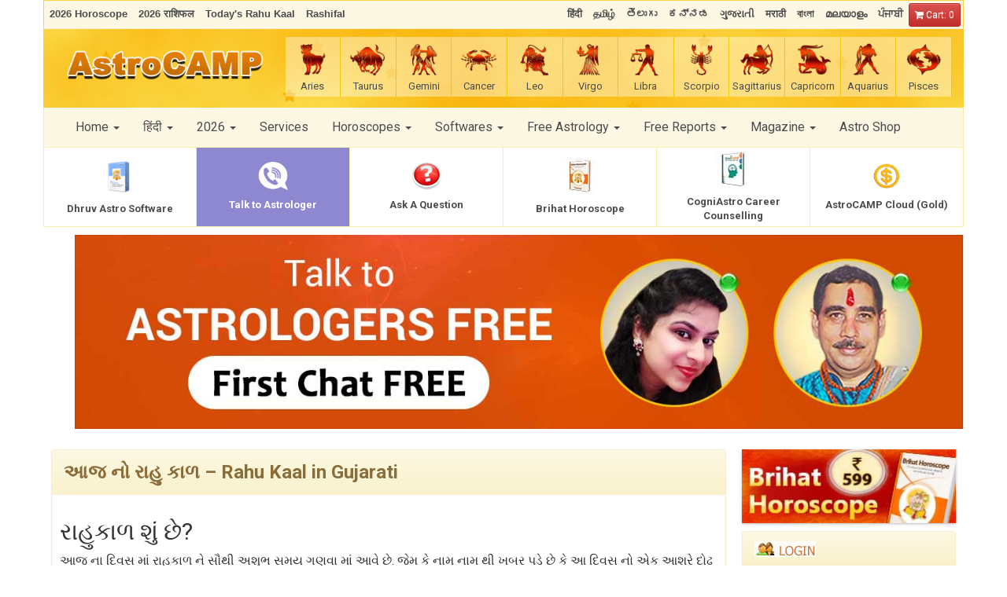

--- FILE ---
content_type: text/html
request_url: https://astrocamp.com/gujarati/rahukaal.asp
body_size: 16399
content:
<!DOCTYPE html>
<html>

<head>
    <meta charset="utf-8">
    <meta http-equiv="X-UA-Compatible" content="IE=edge">
    <meta name="viewport" content="width=device-width, initial-scale=1">
    <title>
    આજ નો રાહુ કાળ (ગુરૂવાર, જાન્યુઆરી 22, 2026  માટે - Today’s Rahukaal for Delhi)</title>
    <meta name="description" content="મેળવો આજ નો રાહુકાળ વૈદિક જ્યોતિષ ની ગણતરીઓ પર આધારિત. શુભ અને અશુભ મુહૂર્ત ચોઘડિયા." />
    <meta name="kewwords" content="rahu kalam, chogadia, rahu kalam today, rahukalam timings today, gujarati chogadia" />
     <link rel='stylesheet' type='text/css' href='/css/style.css' />
    <meta name="theme-color" content="#FFC107" />
<link rel="canonical" href="https://www.astrocamp.com/gujarati/rahukaal.asp" />
<link rel="dns-prefetch" href="https://stackpath.bootstrapcdn.com">
<link rel="dns-prefetch" href="https://ajax.googleapis.com">
<link rel="dns-prefetch" href="https://fonts.googleapis.com">
<link rel="preload" as="font" href="/dist/fonts/glyphicons-halflings-regular.woff2" type="font/woff2" crossorigin="anonymous">
<link href="https://fonts.googleapis.com/css?family=Roboto:400,700&display=swap" rel="stylesheet">
<link rel="stylesheet" type="text/css" href="/dist/css/all.css" />
<link rel="stylesheet" href="https://stackpath.bootstrapcdn.com/font-awesome/4.7.0/css/font-awesome.min.css" integrity="sha384-wvfXpqpZZVQGK6TAh5PVlGOfQNHSoD2xbE+QkPxCAFlNEevoEH3Sl0sibVcOQVnN" crossorigin="anonymous">
<script type="text/javascript" src="https://ajax.googleapis.com/ajax/libs/jquery/1.11.3/jquery.min.js"></script>
<script type="text/javascript" src="/dist/js/bootstrap.min.js" async=""></script>
<script type="text/javascript" src="/dist/js/ac-global.js" async=""></script>
<script type="text/javascript" src="/script/appdownload-popup.js" async=""></script>
<script type="text/javascript" src="/dist/js/lazysizes.min.js" async=""></script>

<!--For FCM Subscribe-->
<script defer src="https://www.gstatic.com/firebasejs/4.9.1/firebase.js"></script>
<script>        var getAppLang = "AC";</script>
<script defer type="text/javascript" src="/dist/js/subscribe.min.js"></script>
<!--End-->

<!-- Global site tag (gtag.js) - Google AdWords: 970040261 -->
<script async src="https://www.googletagmanager.com/gtag/js?id=AW-970040261"></script>
<script>
    window.dataLayer = window.dataLayer || [];
    function gtag() { dataLayer.push(arguments); }
    gtag('js', new Date());

    gtag('config', 'AW-970040261');
</script>
</head>
<body>
    <div class="container">
    <!--include virtual="/include_db.asp"-->


<!--app download script-->
<script type="text/javascript">
    window.onload = function () {       
        if ('' == 'true') {
            showHidediv(document.getElementById('ddlCountry'));
        }
    }
</script>
 <!---end--->

    <script type="text/javascript">
    <!--

        function roll(img_name, img_src) {
            document[img_name].src = img_src;
        }

        function newLocation() {
            window.location = "//translate.google.com/translate?client=tmpg&hl=hi&u=" + location.href + "&langpair=en|hi";
        }

//-->
  </script>

    <script language="JavaScript">
    <!--
        function resizeIframeWidth(frame) {
            E = getElementById(frame);
            // Set width of iframe according to its content
            if (e.Document && e.Document.body.scrollWidth) //ie5+ syntax
                e.width = e.contentWindow.document.body.scrollWidth;
            else if (e.contentDocument && e.contentDocument.body.scrollWidth) //ns6+ & opera syntax
                e.width = e.contentDocument.body.scrollWidth + 35;
            else (e.contentDocument && e.contentDocument.body.offsetWidth) //standards compliant syntax – ie8
            e.width = e.contentDocument.body.offsetWidth + 35;
        }
        //-->
        $(document).ready(function () {
            $("[data-toggle=popover]").popover({
                html: true,
                content: function () {
                    return $('#popover-content').html();
                }
            });
        });

    </script>
	  
    <!--#xinclude virtual="/include/appdownloadticker.asp"-->
    <div class="row dis-n"> 
<div class="talktoastro"> 
    <a href="/talk-to-astrologer.asp" class="btn btn-white br-radius card-shadow">
    <span class="glyphicon glyphicon-earphone"></span>Talk to Astrologer<img src="/images/ic_online.gif" width="12" height="12"></a> 
</div> 
</div>      
    <div class="row desktop border-b"><div class="topbar-custom1">      
    <ul class="topnav navbar-nav">
      
      <li><a href="/horoscope-2026-predictions.html" class="topmenu" ><b>2026 Horoscope </b></a></li>
      <li><a href="/2026-rashifal.html" class="topmenu" ><b>2026 राशिफल </b></a></li>
      <li><a href="/rahukaal.asp" class="topmenu" ><b>Today's Rahu Kaal</b></a></li>
      <li><a href="/hindi/rashifal" class="topmenu" ><b>Rashifal</b></a></li>
          </ul>  
          
     <ul class="topnav navbar-nav hv-nav pull-right">
     <li><a href="/hindi" class="topmenu" title="Hindi"><b>हिंदी</b></a></li>
      <li><a href="/tamil" class="topmenu" title="Tamil"><b>தமிழ்</b></a></li>
      <li><a href="/telugu" class="topmenu" title="Telugu"><b>తెలుగు</b></a></li>
      <li><a href="/kannada" class="topmenu" title="Kannada"><b>ಕನ್ನಡ</b></a></li>
      <li><a href="/gujarati" class="topmenu" title="Gujarati"><b>ગુજરાતી</b></a></li>
      <li><a href="/marathi" class="topmenu" title="Marathi" ><b>मराठी</b></a></li>
      <li><a href="/bengali" class="topmenu" title="Bengali"><b>বাংলা</b></a></li>
      <li><a href="/malayalam" class="topmenu" title="Malayalam"><b>മലയാളം</b></a></li>
      <li><a href="/punjabi" class="topmenu" title="Malayalam"><b>ਪੰਜਾਬੀ</b></a></li>
      <li> 

      


    <a href="cart.asp" class="btn btn-danger btn-sm btn-hv">
        <i class="fa fa-shopping-cart" aria-hidden="true"></i>
Cart: 0
    </a>


</li>
</ul> 
         
</div>



</div>
       
    <div class="row"><div class="header-panel desktop">
 <div class="col-xs-3">
    <a href="//www.astrocamp.com" class="navbar-brand"><img src="/images/logo.png" data-src="/images/logo.png" class="lazyload" alt="AstroCAMP.com" width="250"></a>
 </div>
 <div class="col-xs-9">
  <div class="show-grid navsign">
    <div class="col-xs-1 text-center"><a href="/aries-2026-horoscope.html"><img src="/images/signs/aries.png" data-src="/images/signs/aries.png" class="lazyload" width="50" /><div>Aries</div></a></div>
    <div class="col-xs-1 text-center"><a href="/taurus-2026-horoscope.html"><img src="/images/signs/taurus.png" data-src="/images/signs/taurus.png" class="lazyload" width="50" /><div>Taurus</div></a></div>
    <div class="col-xs-1 text-center"><a href="/gemini-2026-horoscope.html"><img src="/images/signs/gemini.png" data-src="/images/signs/gemini.png" class="lazyload" width="50" /><div>Gemini</div></a></div>
    <div class="col-xs-1 text-center"><a href="/cancer-2026-horoscope.html"><img src="/images/signs/cancer.png" data-src="/images/signs/cancer.png" class="lazyload" width="50" /><div>Cancer</div></a></div>
    <div class="col-xs-1 text-center"><a href="/leo-2026-horoscope.html"><img src="/images/signs/leo.png" data-src="/images/signs/leo.png" class="lazyload" width="50" /><div>Leo</div></a></div>
    <div class="col-xs-1 text-center"><a href="/virgo-2026-horoscope.html"><img src="/images/signs/aries.png" data-src="/images/signs/virgo.png" class="lazyload" width="50" /><div>Virgo</div></a></div>
    <div class="col-xs-1 text-center"><a href="/libra-2026-horoscope.html"><img src="/images/signs/virgo.png" data-src="/images/signs/libra.png" class="lazyload" width="50" /><div>Libra</div></a></div>
    <div class="col-xs-1 text-center"><a href="/scorpio-2026-horoscope.html"><img src="/images/signs/scorpio.png" data-src="/images/signs/scorpio.png" class="lazyload" width="50" /><div>Scorpio</div></a></div>
    <div class="col-xs-1 text-center"><a href="/sagittarius-2026-horoscope.html"><img src="/images/signs/sagittarius.png" data-src="/images/signs/sagittarius.png" class="lazyload" width="50" /><div>Sagittarius</div></a></div>
    <div class="col-xs-1 text-center"><a href="/capricorn-2026-horoscope.html"><img src="/images/signs/capricorn.png" data-src="/images/signs/capricorn.png" class="lazyload" width="50" /><div>Capricorn</div></a></div>
    <div class="col-xs-1 text-center"><a href="/aquarius-2026-horoscope.html"><img src="/images/signs/aquarius.png" data-src="/images/signs/aquarius.png" class="lazyload" width="50" /><div>Aquarius</div></a></div>
    <div class="col-xs-1 text-center"><a href="/pisces-2026-horoscope.html"><img src="/images/signs/pisces.png" data-src="/images/signs/pisces.png" class="lazyload" width="50" /><div>Pisces</div></a></div>
   </div>
 </div>
</div>

<nav class="navbar navbar-custom">
  <div class="container-fluid">
    <!-- Brand and toggle get grouped for better mobile display -->
    <div class="navbar-header">
      <button type="button" class="navbar-toggle collapsed" data-toggle="collapse" data-target="#bs-example-navbar-collapse-1" aria-expanded="false">
        <span class="sr-only">Toggle navigation</span>
        <span class="icon-bar"></span>
        <span class="icon-bar"></span>
        <span class="icon-bar"></span>
      </button>
      
    </div>

    <!-- Collect the nav links, forms, and other content for toggling -->
    <div class="collapse navbar-collapse nav-colp" id="bs-example-navbar-collapse-1">
      <ul class="nav navbar-nav">
       <li class="dropdown">
          <a href="#" class="dropdown-toggle" data-toggle="dropdown" role="button" aria-haspopup="true" aria-expanded="false">Home <span class="caret"></span></a>
          <ul class="dropdown-menu">
            <li><a href="/horoscope-2026-predictions.html">2026 Horoscope</a></li>      
            <li role="separator" class="divider"></li>
            <li><a href="/2026-rashifal.html">2026 राशिफल </a></li>
            <li role="separator" class="divider"></li>  
            <li><a href="//www.astrocamp.com/kundli/">Kundli</a></li>
            <li role="separator" class="divider"></li>
            <li><a href="//www.astrocamp.com/HoroscopeCompatibility.asp">Horoscope Compatibility</a></li>
            <li role="separator" class="divider"></li>
            <li><a href="//www.astrocamp.com/hindi/rashifal/">Rashifal</a></li>
            <li role="separator" class="divider"></li>
            <li><a href="//www.astrocamp.com/rahukaal.asp">Today's Rahu Kaal </a></li>
           
                        
          </ul>
        </li>
       <li class="dropdown"><a href="#" class="dropdown-toggle" data-toggle="dropdown" role="button" aria-haspopup="true" aria-expanded="false">हिंदी <span class="caret"></span></a>
        <ul class="dropdown-menu">
         <li><a href="/hindi/rashifal">राशिफल</a></li>        
         <li role="separator" class="divider"></li>
         <li><a href="/hindi/naam-se-gun-milan.asp">नाम से गुण मिलान</a></li>
         <li role="separator" class="divider"></li>
         <li><a href="/hindi/naam-se-kundli-milan.asp">नाम से कुंडली मिलान</a></li>
         <li role="separator" class="divider"></li>
         <li><a href="/hindi/chandrodaya-aaj.asp">आज चांद कब निकलेगा</a></li>
         <li role="separator" class="divider"></li>
         <li><a href="/2025-rashifal.html">2025 राशिफल </a></li>
        </ul>
       </li>

        <li class="dropdown"><a href="#" class="dropdown-toggle" data-toggle="dropdown" role="button" aria-haspopup="true" aria-expanded="false">2026 <span class="caret"></span></a>
          <ul class="dropdown-menu">
             <li><a href="/2026.html">2026 Astrology </a></li>
             <li role="separator" class="divider"></li>
             <li><a href="/horoscope-2026-predictions.html">2026 Horoscope</a></li>      
             <li role="separator" class="divider"></li>
             <li><a href="/2026-rashifal.html">2026 राशिफल </a></li>
             <li role="separator" class="divider"></li> 
             <li><a href="https://www.astrocamp.com/2026-rashi-bhavishya-marathi.html">2026 राशि भविष्य</a></li>
             <li role="separator" class="divider"></li>
             <li><a href="https://www.astrocamp.com/2026-rashifad-gujarati.html">2026 રાશિફળ</a></li>
             <li role="separator" class="divider"></li>
             <li><a href="https://www.astrocamp.com/2026-rashifol-bengali.html">2026 রাশিফল</a></li>
             <li role="separator" class="divider"></li>
             <li><a href="https://www.astrocamp.com/2026-rasi-palan-tamil.html">2026 ராசி பலன்</a></li>
             <li role="separator" class="divider"></li>
             <li><a href="https://www.astrocamp.com/2026-rasi-phalalu-telugu.html">2026 రాశిఫలాలు</a></li> 
            
          </ul>
        </li>
        <li><a href="https://www.astrocamp.com/allservices.asp" title="AstroCAMP.com Horoscope and Astrology Services">Services</a></li>

        <li class="dropdown">
          <a href="#" class="dropdown-toggle" data-toggle="dropdown" role="button" aria-haspopup="true" aria-expanded="false">Horoscopes <span class="caret"></span></a>
          <ul class="dropdown-menu">
            <li><a href="/horoscope/daily-horoscope.asp">Daily Horoscopes</a></li>
            <li role="separator" class="divider"></li>
            <li><a href="/horoscope/weekly-horoscope.asp">Weekly Horoscopes</a></li>
            <li role="separator" class="divider"></li>
            <li><a href="/horoscope/weeklylove.asp">Weekly Love Horoscopes</a></li>
            <li role="separator" class="divider"></li>
            <li><a href="/horoscope/monthly-horoscope.asp">Monthly Horoscopes</a></li>
            <li role="separator" class="divider"></li>
            <li><a href="/horoscope-2026-predictions.html">Yearly Horoscopes</a></li>
                        
          </ul>
        </li>

       <li class="dropdown"><a href="#" class="dropdown-toggle" data-toggle="dropdown" role="button" aria-haspopup="true" aria-expanded="false">Softwares <span class="caret"></span></a>
       <ul class="dropdown-menu">
            <li><a href="/astrology-software.asp" title="Other Software">All Software</a></li>
            <li role="separator" class="divider"></li>
            <li><a href="/mobilekundli.asp" title="Mobile Kundli Software">Mobile Kundli </a></li>
            <li role="separator" class="divider"></li>
            <li><a href="/varahamihira.asp" title="Varahamihira Software">Varahamihira&nbsp;</a></li>
            <li role="separator" class="divider"></li>
            <li><a href="/online-kundali-software-astrology-software.asp" title="Free Online Astrology Software / Web-based Software">MyKundali.com Internet / Web Software</a></li>
            <li role="separator" class="divider"></li>
            <li><a href="/kundali-astrology-software-nokia-phones.asp" title="Free Astrology Software for Nokia Phones">My Kundali For Nokia / Symbian Phones</a></li>
            <li role="separator" class="divider"></li>
            <li><a href="/astrology-magazine-nokia-phones.asp" title="Free Astrology Magazine for Nokia Phones">Astrology Magazine On Nokia Symbian</a></li>
            <li role="separator" class="divider"></li>
            <li><a href="/astrology-software-chrome-extension.asp" title="Free Astrology Software Extension for Chrome Browser">My Kundali Chrome Extension</a></li>
            <li role="separator" class="divider"></li>
            <li><a href="/gprs-wap-astrology-software-mobile-phones.asp" title="Free Astrology Software for GPRS/ WAP Mobile Phones">ASTROWAP - WAP / GPRS Astrology Software</a></li>
            <li role="separator" class="divider"></li>
            <li><a href="/online-gps-horary-astrology-software.asp" title="FREE Online GPS enabled Horary Astrology Software">GPSHorary.Com Online Horary Astrology Software</a></li>
            <li role="separator" class="divider"></li>
            <li><a href="/kundli-software-android-astrology.asp" title="AstroCAMP Kundli for Android">AstroCAMP Kundli for Android</a></li>
            <li role="separator" class="divider"></li>
            <li><a href="/othersoftware.asp" title="Other Software">Other Software</a></li>
          </ul>
        </li>

       <li class="dropdown"><a href="#" class="dropdown-toggle" data-toggle="dropdown" role="button" aria-haspopup="true" aria-expanded="false">Free Astrology <span class="caret"></span></a>
       <ul class="dropdown-menu">
            <li><a href="/astrology/" title="Astrology">Astrology Tools</a></li>
            <li role="separator" class="divider"></li>
            <li><a href="/hora.asp" title="Get Free Hora Calculator">Daily Hora Calculator</a></li>
            <li role="separator" class="divider"></li>
            <li><a href="/rahuKaal.asp" title="Get Free Rahukalam Calculator">Rahukalam</a></li>
            <li role="separator" class="divider"></li>
            <li><a href="/choghadiya.asp" title="Get Free Choghadiya Calculator">Choghadiya</a></li>
            <li role="separator" class="divider"></li>
            <li><a href="/sunrise.asp" title="Get Free Sunrise & Sunset Calculator">Sunrise & Sunset</a></li>
            <li role="separator" class="divider"></li>
            <li><a href="/moonrise-today.asp" title="Moonrise Today">Moonrise Today</a></li>
            <li role="separator" class="divider"></li>
            <li><a href="/todaypanchang.asp" title="Get Free Today Panchang">Today Panchang</a></li>
            <li role="separator" class="divider"></li>
            <li><a href="/ZodiacSigns.asp" title="Get Free Zodiac Signs Horoscopes">Zodiac Signs</a></li>
            <li role="separator" class="divider"></li>
            <li><a href="/ramshalaka.asp" title="Get ramshalaka here.">Ramshalaka</a></li>
            <li role="separator" class="divider"></li>
            <li><a href="/mercury-retrograde.html">Mercury Retrograde</a></li>
            <li role="separator" class="divider"></li>
            <li><a href="/panchang">Panchang</a></li>
          </ul>
        </li>

        <li class="dropdown"><a href="#" class="dropdown-toggle" data-toggle="dropdown" role="button" aria-haspopup="true" aria-expanded="false">Free Reports <span class="caret"></span></a>
        <ul class="dropdown-menu">
            <li><a href="/numerology-calculator.asp" title="Numerology Calculator">Numerology Calculator</a></li>
            <li role="separator" class="divider"></li>
            <li><a href="/lalkitab.html" title="Get Lal Kitab">Lal Kitab</a></li> 
          </ul>
        </li>
        <li class="dropdown"><a href="#" class="dropdown-toggle" data-toggle="dropdown" role="button" aria-haspopup="true" aria-expanded="false">Magazine <span class="caret"></span></a>
       <ul class="dropdown-menu">
           <li><a href="//www.astrocamp.com/content.asp?contenttype=Astrology" title="Read Astrology Articles">Astrology</a></li>
           <li role="separator" class="divider"></li>
            <li><a href="//www.astrocamp.com/content.asp?contenttype=Horoscope" title="Read Horoscope Articles">Horoscope</a></li>
            <li role="separator" class="divider"></li>
            <li><a href="//www.astrocamp.com/content.asp?contenttype=Dharm" title="Read Religion and Festivals Articles">Religion & Festivals</a></li>
            <li role="separator" class="divider"></li>
            <li><a href="//www.astrocamp.com/content.asp?contenttype=StockMarket" title="Read Articles on Stock Market">Stock Market Astrology</a></li>
            <li role="separator" class="divider"></li>
            <li><a href="//www.astrocamp.com/content.asp?contenttype=Celebrities" title="Read Celebrity Horoscope">Celebrity Horoscope</a></li>
            <li role="separator" class="divider"></li>
            <li><a href="//www.astrocamp.com/content.asp?contenttype=Tutorials" title="Learn Vedic Astrology and Astrology Tutorials">Astrology Tutorials</a></li>
            <li role="separator" class="divider"></li>
            <li><a href="//www.astrocamp.com/content.asp?contenttype=Movies" title="Read articles on Bollywood and Hollywood Movies and Celebirties">Movies</a></li>
            <li role="separator" class="divider"></li>
            <li><a href="//www.astrocamp.com/content.asp?contenttype=Sports" title="Sports Articles">Sports</a></li>
            <li role="separator" class="divider"></li>
            <li><a href="//www.astrocamp.com/content.asp?contenttype=News" title="Astrology News, Events and Latest Happenings">Astrology News</a></li>
          </ul>
        </li>
       
        <li><a href="https://www.astrocamp.com/products.asp" title="AstroCAMP Products Shop">Astro Shop</a></li>
      
        
      </ul>
    
      
    </div><!-- /.navbar-collapse -->
  </div><!-- /.container-fluid -->
</nav>

<div class="service-panel desktop"> 
   <h4 class="mobile">Paid Services</h4>
   <div class="show-grid navservice">
    <div class="col-xs-6 col-md-2 text-center centerflex"><a title="Dhruv Software" href="https://www.astrocamp.com/service.asp?service_id=153"><img data-src="/images/ic_dhruv.png" class="lazyload" width="45" height="45" alt="Dhruv Software" /><div>Dhruv Astro Software</div></a></div>
    <div class="col-xs-6 col-md-2 text-center talkbtn centerflex"><a title="Talk to Astrologer" href="/talk-to-astrologer.asp"><img data-src="/images/varta.png" class="lazyload" width="38" height="36" alt="Talk to Astrologer"/><div>Talk to Astrologer</div></a></div>
    <div class="col-xs-6 col-md-2 text-center centerflex"><a title="Questions Astrology Services and Reports" href="https://www.astrocamp.com/service.asp?service_id=1"><img data-src="/images/icon_questions.gif" class="lazyload" width="39" height="36" alt="Ask a question" /><div>Ask A Question</div></a></div>
    <div class="col-xs-6 col-md-2 text-center centerflex"><a title="Brihat Horoscope" href="https://www.astrocamp.com/service.asp?service_id=148"><img data-src="/images/brihat.jpg" class="lazyload" width="45" height="45" alt="Brihat Horoscope" /><div>Brihat Horoscope</div></a></div>
    <div class="col-xs-6 col-md-2 text-center centerflex"><a title="CogniAstro Career Counselling" href="https://www.astrocamp.com/allservices.asp?Cat_Id=8"><img data-src="/images/cogni.jpg" class="lazyload" width="45" height="45" alt="CogniAstro Career Counselling" /><div>CogniAstro Career Counselling</div></a></div>
    <div class="col-xs-6 col-md-2 text-center centerflex"><a title="AstroCAMP Cloud (Gold Plan) - 1 Year" href="https://www.astrocamp.com/service.asp?service_id=69"><img data-src="/images/astrocamp-gold-plan.png" class="lazyload" width="38" height="36" alt="AstroCAMP Cloud: Gold Plan" /><div>AstroCAMP Cloud (Gold)</div></a></div>
</div>
</div>
   
<div class="clearfix"></div>
 <script type="text/javascript" src="/dist/js/lightslider.min.js" async=""></script>
<script type="text/javascript">
    $(document).ready(function () { $("#content-slider").lightSlider({ loop: true, keyPress: true, pager: false, item: 1, auto: true, pause: 4000, controls: false }); });        
</script> 
<div class="item  margin-t ">
    <ul id="content-slider" class="content-slider uls">
          <li><a href="//www.astrocamp.com/talk-to-astrologer.asp?prtnr_id=VRBNH" onclick="getEvents('service', 'varta-banner');"><img src="/images/promotion/web-varta-en.jpg" data-src="/images/promotion/web-varta-en.jpg" class="img-responsive lazyload" width="1300" height="284" alt="Talk To Astrologers" /></a></li>
          <li><a href="//www.astrocamp.com/service.asp?service_id=148&prtnr_id=BKBNH" onclick="getEvents('service', 'brihat-horoscope-banner');"><img src="/images/promotion/web-bk-en.jpg" data-src="/images/promotion/web-bk-en.jpg" class="img-responsive lazyload" width="1300" height="284" alt="Brihat Horoscope" /></a></li>
          <li><a href="//www.astrocamp.com/service.asp?service_id=93&prtnr_id=ASKBN" title="Ask A Question"  onclick="getEvents('service', 'ask-a-question');"><img src="/images/promotion/web-ask-a-question-en.jpg" data-src="/images/promotion/web-ask-a-question-en.jpg" class="img-responsive lazyload" width="1300" height="284" alt="Ask A Question" /></a></li>
          <li><a href="//www.astrocamp.com/service.asp?service_id=160&prtnr_id=CRBAN" onclick="getEvents('service', 'child-report-banner');"><img src="/images/promotion/web-cr-en.jpg" class="img-responsive lazyload" data-src="/images/promotion/web-cr-en.jpg" width="1300" height="284" alt="Child Report 2022" /></a></li>
          <li><a href="//www.astrocamp.com/service.asp?service_id=120&prtnr_id=RYBAN" title="Raj Yoga Report" onclick="getEvents('service', 'raj-yoga-report');"><img src="/images/promotion/raj-yoga-en.jpg" data-src="/images/promotion/raj-yoga-en.jpg" class="img-responsive lazyload" width="1300" height="284" alt="Raj Yoga Report" /></a></li> 
          <li><a href="https://www.cogniastro.com/?prtnr_id=CABAN" onclick="getEvents('service', 'career-counseling');"><img src="/images/promotion/ca-bn-en.jpg" class="img-responsive lazyload" data-src="/images/promotion/ca-bn-en.jpg" width="1300" height="284" alt="Career Counseling" /></a></li>      
    </ul>
</div></div>

    
   






    <div class="row main-container padding-t">
        <div class="col-sm-9">

    <div class="panel panel-default panel-warning">
        <div class="panel-heading">
            <h1>
                આજ નો રાહુ કાળ – Rahu Kaal in Gujarati</h1>
        </div>
        <div class="padding-all">
            <h2>
                રાહુકાળ શું છે?
            </h2>
            <p>
                આજ ના દિવસ માં રાહુકાળ ને સૌથી અશુભ સમય ગણવા માં આવે છે. જેમ કે નામ નામ થી ખબર પડે
                છે કે આ દિવસ નો એક આશરે દોઢ કલાક નો સમયગાળો હોય છે જે રાહુ દ્વારા શાસિત હોય છે.
                જે કોઈપણ નવા અથવા મહત્વપૂર્ણ કામ કરવા માટે ખરાબ સમય છે. અમુક લોકો ના મત અનુસાર રાહુ
                કાળ માં શરૂ કરવા માં આવેલા કાર્ય સારા પરિણામો નથી આપતા અને અસફળતા ની શક્યતા વધારે
                હોય છે. રાહુ કાળ નો ઉપયોગ દક્ષિણ ભારત માં વધારે થાય છે.</p>
            <p>
                સામાન્ય રીતે લોકો સવારે છ વાગે સૂર્યોદય નો સમય લઈ ને રાહુકાલ ની ગણતરી કરતા હોય છે.
                જોકે સાચી પદ્ધતિ મુજબ રાહુકાળ ની ગણતરી સૂર્યોદય ના સમય થી કરવી જોઈએ જે કે દરરોજ
                થોડી થોડી બદલાતી હોય છે. રાહુકાળ શહેર મુજબ બદલાય છે કેમ કે સૂર્યોદય સમય દરેક શહેર
                માટે જુદો હોય છે. અમારા રાહુકાળ તમારા શહેર મુજબ સટીક રીતે ગણવા માં આવ્યું છે.</p>
            <p>
                રાહુ કાળ ને દક્ષિણ ભારત માં રાહુકાળમ તરીકે પણ ઓળખાય છે. જે દરેક દિવસ માં આશરે દોઢ
                કલાક નો સમય ગાળો હોય છે. વેદિક જ્યોતિષ શાસ્ત્ર મુજબ રાહુ ગ્રહ એક અશુભ ગ્રહ તરીકે
                ઓળખાય છે. હિન્દુ ધર્મ માં કોઇ પણ શુભ કાર્ય કરતા પહેલા મુહૂર્ત જોવા ની પ્રથા છે.
                જેમાં અમુક સમય ગાળા ને કોઈ પણ શુભ કાર્ય માટે અશુભ ગણવા માં આવ્યું છે.</p>
            
                
            <div class="card-view-content">
            <h2>
            આજ ના રાહુકાળ નો સમય:<br />
            1:52:26 PM થી 3:12:14 PM
            </h2>
            </div>
            
            <div class="table-responsive">
                <table class="table table-bordered table-striped">
                    <tr>
                        <td colspan="4">
                            <h2>
                             જાન્યુઆરી 2026 નો રાહુકાળ (Delhi ના માટે)
                              </h2>
                        </td>
                    </tr>
                    <tr>
                        <td>
                            <b>તારીખ</b>
                        </td>
                        <td>
                            <b>દિવસ</b>
                        </td>
                        <td>
                            <b>ક્યારે થી</b>
                        </td>
                        <td>
                            <b>ક્યારે સુધી</b>
                        </td>
                    </tr>
                    
                   <tr>
                        <td>
                            22 જાન્યુઆરી 2026
                        </td>
                        <td>
                            ગુરૂવાર
                        </td>
                        <td>
                            1:52:26 PM
                        </td>
                        <td>
                            3:12:14 PM
                        </td>
                    </tr>
                    
                   <tr>
                        <td>
                            23 જાન્યુઆરી 2026
                        </td>
                        <td>
                            શુક્રવાર
                        </td>
                        <td>
                            11:12:57 AM
                        </td>
                        <td>
                            12:32:54 PM
                        </td>
                    </tr>
                    
                   <tr>
                        <td>
                            24 જાન્યુઆરી 2026
                        </td>
                        <td>
                            શનિવાર
                        </td>
                        <td>
                            09:52:58 AM
                        </td>
                        <td>
                            11:13:03 AM
                        </td>
                    </tr>
                    
                   <tr>
                        <td>
                            25 જાન્યુઆરી 2026
                        </td>
                        <td>
                            રવિવાર
                        </td>
                        <td>
                            4:34:06 PM
                        </td>
                        <td>
                            5:54:20 PM
                        </td>
                    </tr>
                    
                   <tr>
                        <td>
                            26 જાન્યુઆરી 2026
                        </td>
                        <td>
                            સોમવાર
                        </td>
                        <td>
                            08:32:25 AM
                        </td>
                        <td>
                            09:52:49 AM
                        </td>
                    </tr>
                    
                   <tr>
                        <td>
                            27 જાન્યુઆરી 2026
                        </td>
                        <td>
                            મંગળવાર
                        </td>
                        <td>
                            3:14:55 PM
                        </td>
                        <td>
                            4:35:28 PM
                        </td>
                    </tr>
                    
                   <tr>
                        <td>
                            28 જાન્યુઆરી 2026
                        </td>
                        <td>
                            બુધવાર
                        </td>
                        <td>
                            12:34:00 PM
                        </td>
                        <td>
                            1:54:43 PM
                        </td>
                    </tr>
                    
                   <tr>
                        <td>
                            29 જાન્યુઆરી 2026
                        </td>
                        <td>
                            ગુરૂવાર
                        </td>
                        <td>
                            1:55:03 PM
                        </td>
                        <td>
                            3:15:56 PM
                        </td>
                    </tr>
                    

                  
                </table>
            </div>
            <p> <b>  નોંધ:</b> આપેલ સમય 24 કલાક ના પ્રારૂપ માં છે</p>

              <div class="card-view-content">
                    <h2 class="margin-b">બીજા શહેરો માટે રાહુકાળ</h2>  <br />
           <div class="col-xs-6 col-sm-4"> 
                <a class="list-group-item" href="rahukaal.asp?city=Jaipur&cityId=4232">જયપુર માટે આજ નું રાહુકાળ  </a>
                <a class="list-group-item" href="rahukaal.asp?city=Lucknow&cityId=5442">લખનઉ માટે આજ નું રાહુકાળ</a>
                <a class="list-group-item" href="rahukaal.asp?city=Kanpur&cityId=4634">કાનપુર માટે આજ નું રાહુકાળ </a>
                <a class="list-group-item" href="rahukaal.asp?city=Bhopal&cityId=2543">ભોપાલ માટે આજ નું રાહુકાળ </a>
                <a class="list-group-item" href="rahukaal.asp?city=Patna&cityId=6756">પટના માટે આજ નું રાહુકાળ </a>
                <a class="list-group-item" href="rahukaal.asp?city=Ghaziabad&cityId=3789">ગાઝિયાબાદ માટે આજ નું રાહુકાળ </a>
                                               
           </div>
           <div class="col-xs-6 col-sm-4"> 
                <a class="list-group-item" href="rahukaal.asp?city=Allahabad&cityId=1531">અલાહબાદ માટે આજ નું રાહુકાળ </a>  
                <a class="list-group-item" href="rahukaal.asp?city=Varanasi&cityId=8502">વારાણસી માટે આજ નું રાહુકાળ </a>  
                <a class="list-group-item" href="rahukaal.asp?city=Raipur&cityId=7044">રાયપુર માટે આજ નું રાહુકાળ </a>
                <a class="list-group-item" href="rahukaal.asp?city=Chennai&cityId=2933">ચેન્નઈ  માટે આજ નું રાહુકાળ </a>
                <a class="list-group-item" href="rahukaal.asp?city=Mumbai&cityId=6054"> મુંબઈ માટે આજ નું રાહુકાળ </a>   
                <a class="list-group-item" href="rahukaal.asp?city=Calcutta&cityId=2763">કલકત્તા માટે આજ નું રાહુકાળ </a>           
           </div>

            <div class="col-xs-6 col-sm-4"> 
              
                
                <a class="list-group-item" href="rahukaal.asp?city=Bangalore&cityId=2092">બેંગ્લોર માટે આજ નું રાહુકાળ </a>
                <a class="list-group-item" href="rahukaal.asp?city=Hyderabad&cityId=4142">હૈદરાબાદ માટે આજ નું રાહુકાળ </a>
                <a class="list-group-item" href="rahukaal.asp?city=Ahmedabad&cityId=1491">અમદાવાદ માટે આજ નું રાહુકાળ </a>
                <a class="list-group-item" href="rahukaal.asp?city=Pune&cityId=10812">પુણે માટે આજ નું રાહુકાળ </a> 
                <a class="list-group-item" href="rahukaal.asp?city=Ranchi&cityId=36069">રાંચી માટે આજ નું રાહુકાળ </a>               
           </div>

           <div class="clearfix"></div>
             <div class="card-action margin-t">
            <a class="btn-lg" href="select-city.asp?referrer=rahukaal.asp" title="Get more city for rahu kaal">જાણો બીજા શહેરો નું રાહુકાળ</a>
        </div>
        </div>
            <h2>
                રાહુ કાળ નું મહત્વ?
            </h2>
            <p>
                વૈદિક જ્યોતિષ અનુસાર રાહુ ને હેઠળ આવતા સમયગાળા ને કોઈ પણ શુભ કાર્ય કરવા માટે અવગણવા
                માં આવે છે. રાહુ ગ્રહ ની નકારાત્મક અસરો દૂર કરવા આ સમય દરમ્યાન અમને ભગવાન ને પ્રસન્ન
                કરવા વાળા કાર્યો જેમકે પૂજા-હવન યજ્ઞ વગેરે ને ટાળવું જોઈએ. જો કોઈ રાહુકાળમ માં આ
                સમયગાળા દરમિયાન કોઈપણ શુભ કાર્ય કરે છે તો તે પૂર્ણ અથવા ઇચ્છિત ફળ નહીં મેળવી શકે.</p>
            <p>
                દક્ષિણ ભારત ના લોકો રાહુ કાલ ને વિશેષ મહત્વ આપે છે. આ સમયગાળો દોઢ કલાક અથવા 90 મીનીટ
                નો હોય છે જે અઠવાડિયા ના દરેક દિવસ માં હોય છે જે શુભ કામો જેમ કે લગ્ન, ગૃહપ્રવેશ,
                નવા વેપાર શુભારંભ, યાત્રાઓ, વેપાર, ઇન્ટરવ્યુ, કોઈપણ વસ્તુ ની ખરીદી અથવા વેચાણ અને
                બીજા ઘણા બધા મહત્વપૂર્ણ કાર્યો માટે શુભ નથી ગણાતું. આ દરેક અઠવાડિયા માં દરેક દિવસ
                માં જુદા જુદા સમયે આવે છે. આગળ વધતા પહેલા અને એકવાર સમજી લઈએ:</p>
            <h2>
                વૈદિક જ્યોતિષ માં રાહુ શું છે?
            </h2>
            <p>
                દંતકથાઓ અનુસાર, એવું માનવા માં આવે છે કે ભગવાન વિષ્ણુએ "સમુદ્ર મંથન" સમયે અમરત્વ
                અથવા અમૃત નું વિતરણ કરતી વખતે રાક્ષસો ને મૂર્ખ બનાવ્યા હતા. ભગવાન બધા દેવતાઓ માટે
                અમૃત સેવા આપી હતી અને બધા રાક્ષસો માટે ઝેર. સ્વરભાનું નામના એક રાક્ષસે આ નોંધ્યું
                અને ભગવાન ની હરોળ માં બેસી ને અમૃત ના થોડા ટીપાં મેળવ્યાં. જો કે, સૂર્ય અને ચંદ્રએ
                આ જોયું અને ભગવાન વિષ્ણુ ને સંકેત આપ્યો કે જેમણે રાક્ષસ નું શિરચ્છેદ કર્યું હતું,
                પરંતુ દુર્ભાગ્યવશ તે સમયે તે અમર થઈ ગયો હતો.</p>
            <p>
                તે ઘટના થી, રાક્ષસ ના શરીર નો માથું "રાહુ" થઈ ગયો અને ધડ "કેતુ" બની ગયો. રહસ્ય ગ્રહ
                રાહુ ને શરીર રહિત માનવા માં આવે છે, તેથી તે જાણતું નથી કે તેને શું જોઈએ છે. તે હંમેશા
                પોતાના શરીર રહિત માથા ને લીધે અસંતુષ્ટ રહે છે. તે હંમેશા ઉત્સાહી હોય છે અને વધુ
                ઇચ્છે છે. તે વ્યક્તિના મન ની અંદર વળગાડ પેદા કરે છે.</p>
            <p>
                રાહુ અને કેતુ નું ભૌતિક શરીર નથી, તેથી જ તેમને પડછાયા ગ્રહો કહેવા માં આવે છે. આ
                ગ્રહો ને નરક માનવા માં આવે છે કારણ કે તેમનો મૂળ રાક્ષસો સાથે સંબંધિત છે અને તેઓ
                સૂર્યને ગળી ને સૂર્ય ગ્રહણ નું કારણ બની જાય છે. રાહુ ને છાયા ગ્રહ અથવા ચંદ્ર ની
                ઉત્તર નોડ તરીકે પણ ઓળખવા માં આવે છે.</p>
            <h2>
                રાહુ કાળ દરમિયાન શું કરી શકાય છે?
            </h2>
            <p>
                કોઈપણ નવા ધંધા અથવા કાર્ય ની શરૂઆત કરવા માટે રાહુ કાલ ને અશુભ માનવા માં આવે છે.
                જો કે, કોઈ શુભ સમય દરમિયાન પહેલે થી શરૂ કરાયેલા દૈનિક કાર્યો હંમેશા રાહુ કાલ દરમિયાન
                ચાલુ રાખી શકાય છે. તેથી આપણે કહી શકીએ કે રાહુ કાલ ને ફક્ત ઉપક્રમો અને કાર્યો માટે
                માનવા માં આવે છે જેની શરૂઆત થઈ ચૂકી છે. જો આપણે રાહુ ની સકારાત્મક બાજુ જોઈએ તો રાહુ
                ને લગતું કોઈપણ કાર્ય જો તે આ સમય દરમ્યાન શરૂ કરવા માં આવે તો સારા પરિણામ પ્રદાન
                કરે છે. ઉપરાંત, રાહુ માટે ઉપાય આ સમયગાળા દરમિયાન કરી શકાય છે.</p>
            <h2>
                રાહુ કાળ ની ગણતરી કેવી રીતે કરવી?
            </h2>
            <p>
                વૈદિક જ્યોતિષ શાસ્ત્ર માં "રાહુ કળ" ની ગણતરી કરવા ની એક વિશેષ પદ્ધતિ છે. તે મુજબ,
                સૂર્યોદય અને સૂર્યાસ્ત વચ્ચે નો સમય 8 સમાન ભાગો માં વહેંચાયેલો છે. ઉદાહરણ તરીકે,
                સામાન્ય રીતે, સૂર્યોદય સવારે 6:00 કલાકે અને સૂર્યાસ્ત 6: 00 વાગ્યે માનવા માં આવે
                છે. આપણે બધા જાણીએ છીએ કે એક દિવસ માં 12 કલાક નો સમાવેશ થાય છે, તેથી 12 કલાક ને
                8 સમાન ભાગો માં વહેંચવા માં આવે છે. તેથી, દરેક ભાગ માં દરરોજ 1.5 કલાક નો સમય મળે
                છે. આ સમયગાળો રાહુ કાળ તરીકે દિવસ માં 1.5 કલાક માટે નિર્ધારિત છે. અમે અમારા અભિવ્યક્તિ
                ના આધારે નીચે નો ચાર્ટ આપ્યો છે.</p>
            <h2>
                સપ્તાહ ના દિવસ માટે રાહુકાળ
            </h2>
            <div class="table-responsive">
                <table class="table table-bordered">
                    <tbody>
                        <tr>
                            <td>
                                <b>દિવસ</b>
                            </td>
                            <td>
                                <b>રાહુ કાળ</b>
                            </td>
                        </tr>
                        <tr>
                            <td>
                                રવિવાર
                            </td>
                            <td>
                                04:30 PM to 06:00 PM
                            </td>
                        </tr>
                        <tr>
                            <td>
                                સોમવાર
                            </td>
                            <td>
                                07:30 AM to 09:00 AM
                            </td>
                        </tr>
                        <tr>
                            <td>
                                મંગળવાર
                            </td>
                            <td>
                                03:00 PM to 04:30 PM
                            </td>
                        </tr>
                        <tr>
                            <td>
                                બુધવાર
                            </td>
                            <td>
                                12:00 PM to 01:30 PM
                            </td>
                        </tr>
                        <tr>
                            <td>
                                ગુરુવાર
                            </td>
                            <td>
                                01:30 PM to 03:00 PM
                            </td>
                        </tr>
                        <tr>
                            <td>
                                શુક્રવાર
                            </td>
                            <td>
                                10:30 AM to 12:00 PM
                            </td>
                        </tr>
                        <tr>
                            <td>
                                શનિવાર
                            </td>
                            <td>
                                09:00 AM to 10:30 AM
                            </td>
                        </tr>
                    </tbody>
                </table>
            </div>
            <h2>
                રાહુ કાળ દરમિયાન શું ટાળવું જોઈએ?
            </h2>
            <ul>
                <li>રાહુ નો સમયગાળો આપણી રોજિંદા જીવન ને અસર કરે છે. તેથી, આપણે દેવ ને પ્રસન્ન કરવા
                    માટે કોઈ યજ્ઞ, હવન અથવા પૂજા શરૂ ન કરવી જોઈએ. </li>
                <li>રાહુ કાલ દરમિયાન આપણે કોઈ નવો ધંધો કે સાહસ શરૂ ન કરવો જોઇએ. </li>
                <li>રાહુ કાલ દરમિયાન આપણે મહત્વપૂર્ણ અને શુભ કાર્યો માટે મુસાફરી ન કરવી જોઈએ. </li>
                <li>રાહુ કાળ ના સમયગાળા દરમિયાન આપણે કોઈ શુભ કાર્યો અથવા પ્રસંગો જેવા કે મુંડન, સગાઈ,
                    ગ્રહ પ્રવેશ, લગ્ન વગેરે ન કરવું જોઈએ. </li>
                <li>રાહુ કાલ દરમિયાન આપણે ખાતાકીય વ્યવહાર અને પત્રવ્યવહાર ટાળવો જોઈએ. </li>
                <li>આપણે કોઈ કિંમતી સંપત્તિ જેમ કે જ્વેલરી, જમીન, ઘર, વાહનો, મોબાઇલ, કમ્પ્યુટર વગેરે
                    ખરીદવા નું ટાળવું જોઈએ. </li>
                <li>જો કોઈ પણ કાર્ય માટે મુસાફરી જરૂરી હોય, તો તમારે ઘર છોડતા પહેલા મીઠાઇ નો સ્વાદ લેવો
                    જોઈએ. </li>
                <li>એકવાર તમે મુસાફરી ના હેતુ માટે તમારું ઘર છોડો, પછી તમારે ચાર પગથિયાં પાછાં લેવા
                    ની જરૂર છે અને પછી તમારી યાત્રા માટે આગળ વધવું પડશે. </li>
                <li>જો તમારે રાહુ કાળા દરમિયાન કોઈ શુભ કાર્ય કરવા માંગતા હોય તો પહેલા તમારે ભગવાન હનુમાન
                    ને ગોળ અને પંચામૃત અર્પિત કરવું અને હનુમાન ચાલીસા વાંચવાની જરૂર છે. ત્યારબાદ, પંચામૃત
                    અથવા ગોળ નું સેવન કરો અને પછી તમે તમારા શુભ કાર્ય અથવા કાર્યો માટે જઇ શકો છો.
                </li>
            </ul>
        </div>
    </div>
    </div>
<div class="col-sm-3">
    <script language="JAVASCRIPT">
    function validform(theform) {

        badinput = false;
        x = 0;
        errarr = new Array();
        if (document.forms[theform].txtusernamelogin.value == "") {
            badinput = true;
            errarr[x] = "User Email ID";
            document.getElementById("Email").focus();
            x++;
        }
        else
            if (document.forms[theform].txtpasswordlogin.value == "") {
                badinput = true;
                errarr[x] = "Password";
                document.getElementById("passwor").focus();
                x++;
            }

        thestr = "";
        if (badinput) {
            for (i = 0; i < x; i++) {
                thestr = thestr + "\n" + errarr[i];
            }
            alert("The following fields need input:" + thestr);
        }
        return !badinput;
    }

</script>
<script type="text/javascript">

    function showHide(showdiv, hidediv) {
        document.getElementById(showdiv).style.display = 'block';
        document.getElementById(hidediv).style.display = 'none';
    }

</script>

<div class="margin-b">
<a href="https://www.astrocamp.com/service.asp?service_id=148&prtnr_id=BKBSM" onclick="getEvents('service', 'brihat-horo-banner');">
<img src="/ads/ad-brihat-horoscope-en.jpg" data-src="/ads/ad-brihat-horoscope-en.jpg" alt="Brihat Horoscope Banner" width="275" height="95" class="lazyload card-shadow img-responsive"/></a>     
</div>
<div class="panel panel-default panel-warning">
    <div class="panel-heading">
        <img src="/images/hdg_login.gif" width="78" height="20" /></div>
    <div class="padding-all">
        
        <div id="hidediv">
            <a href="javascript:showHide('showdiv','hidediv');" class="text-danger col-xs-6"><b>
                Login</b></a> <a href="/register.asp" class="text-danger text-right col-xs-6"><b>Sign
                    Up</b></a>
            <div class="clearfix">
            </div>
        </div>
        <div id="showdiv" style="display: none;">
            <form id="frmlogin" runat="server" action="/loginchk.asp" method="post" class="form-signin"
            onsubmit="return validform('frmlogin')">
            <label for="inputEmail" class="sr-only">
                Email address</label>
            <input type="text" id="Email" name="txtusernamelogin" class="form-control" placeholder="Email address"
                required autofocus>
            <label for="inputPassword" class="sr-only">
                Password</label>
            <input type="password" id="passwor" name="txtpasswordlogin" class="form-control" placeholder="Password"
                required>
            <p class="text-center">
                <a href="/forgotpwd.asp" class="text-danger"><b>Forgot your password?</b></a></p>
            <button class="btn btn-danger btn-block" type="submit" id="btnlogin" name="btnlogin">
                Sign in</button>
            <div class="text-center padding-t">
                New User? <a href="/register.asp" class="text-danger"><b>Sign Up</b></a></div>
            <input type="hidden" name="getUserRefValues" id="getUserRefValues"  title="getUserRefValues" value="" />
            </form>
        </div>
        
    </div>
</div>


<div class="panel panel-default">
    <!-- tabs -->
<ul class="nav nav-tabs ui-custom-tabs">
    <li class="active"><a href="#eng" data-toggle="tab">Articles</a></li>
    <li><a href="#fest" data-toggle="tab" class="no-border-r">2026</a></li>
</ul>
<div class="tab-content">
    <div class="tab-pane fade in active" id="eng">
        <div class="ui-scroll ul-li">
            <ul id="mazData"></ul>
        </div>
    </div>
    <div class="tab-pane fade" id="fest">
        <div class="ui-scroll ul-li">
            <div style="height:500px; overflow-y:scroll;">     
<ul> 
 <li><a href="https://www.astrocamp.com/horoscope-2026-predictions.html">2026 Horoscope</a></li>
 <li><a href="https://www.astrocamp.com/2026-rashifal.html">2026 राशिफल</a></li>
 <li><a href="https://www.astrocamp.com/2026-rashi-bhavishya-marathi.html">2026 राशि भविष्य</a></li>
 <li><a href="https://www.astrocamp.com/2026-rashifala-odia.html">2026 ରାଶିଫଳ</a></li>
 <li><a href="https://www.astrocamp.com/2026-rashifal-punjabi.html">2026 ਰਾਸ਼ੀਫਲ</a></li>
 <li><a href="https://www.astrocamp.com/2026-rashi-bhavishya-kannada.html">2026 ರಾಶಿಭವಿಷ್ಯ</a></li>
 <li><a href="https://www.astrocamp.com/2026-rashifalam-malayalam.html">2026 രാശിഫലം</a></li>
 <li><a href="https://www.astrocamp.com/2026-rashifad-gujarati.html">2026 રાશિફળ</a></li>
 <li><a href="https://www.astrocamp.com/2026-rashifol-bengali.html">2026 রাশিফল</a></li>
 <li><a href="https://www.astrocamp.com/2026-rasi-palan-tamil.html">2026 ராசி பலன்</a></li>
 <li><a href="https://www.astrocamp.com/2026-rasi-phalalu-telugu.html">2026 రాశిఫలాలు</a></li>
 </ul>
</div>

        </div>
    </div>
</div>
<!-- /tabs -->
<script type="text/javascript" src="/dist/js/getfeed.min.js"></script>
</div>

<div class="panel panel-default panel-warning">
    <div class="panel-heading">
        <img src="/images/icon_cart.gif" width="23" height="18" />
        <b>Buy Today</b></div>
    <div class="title bg-danger padding-all">
        <b>Gemstones</b></div>
    <div class="padding-all">
        <img src="/images/gemstone.jpg" data-src="/images/gemstone.jpg" width="50" height="50" class="pull-left padding-r lazyload"
            alt="Get gemstones" />
        Best quality gemstones with assurance of AstroCAMP.com <a href="/products.asp#GemStones"
            class="text-danger text-bold text-unerline">More</a>
    </div>
    <div class="title bg-danger padding-all">
        <b>Yantras</b></div>
    <div class="padding-all">
        <img src="/images/yantra.jpg" data-src="/images/yantra.jpg" width="50" height="50" class="pull-left padding-r lazyload "
            alt="Get yantras" />
        Take advantage of Yantra with assurance of AstroCAMP.com <a href="/products.asp#Yantras"
            class="text-danger text-bold text-unerline">More</a>
    </div>
    <div class="title bg-danger padding-all">
        <b>Navagrah Yantras</b></div>
    <div class="padding-all">
        <img src="/images/navgrah.jpg" data-src="/images/navgrah.jpg" width="50" height="50" class="pull-left padding-r lazyload"
            alt="Get Navagrah Yantras" />
        Yantra to pacify planets and have a happy life .. get from AstroCAMP.com <a href="/products.asp#Navagrah Yantras"
            class="text-danger text-bold text-unerline">More</a>
    </div>
    <div class="title bg-danger padding-all">
        <b>Rudraksha</b></div>
    <div class="padding-all">
        <img src="/images/rudraskh.jpg" data-src="/images/rudraskh.jpg" width="50" height="50" class="pull-left padding-r lazyload"
            alt="Get rudraksha" />
        Best quality Rudraksh with assurance of AstroCAMP.com <a href="/products.asp#Rudraksha"
            class="text-danger text-bold text-unerline">More</a>
    </div>
</div>
<div class="panel panel-default panel-warning">
    <div class="panel-heading">        
        <b>Today's Horoscope</b></div>
    <div class="panel-body">
        <p>
            Get your personalised horoscope based on your sign.</p>
        <div>
            Select your Sign
            <select onchange="window.open(this.options[this.selectedIndex].value,'_top')" name="select2"
                class="topdropdown">
                <option>Select</option>
                <option value="/dailyhoroscope.asp?horo1=1">Aries</option>
                <option value="/dailyhoroscope.asp?horo1=2">Taurus</option>
                <option value="/dailyhoroscope.asp?horo1=3">Gemini</option>
                <option value="/dailyhoroscope.asp?horo1=4">Cancer</option>
                <option value="/dailyhoroscope.asp?horo1=5">Leo</option>
                <option value="/dailyhoroscope.asp?horo1=6">Virgo</option>
                <option value="/dailyhoroscope.asp?horo1=7">Libra</option>
                <option value="/dailyhoroscope.asp?horo1=8">Scorpio</option>
                <option value="/dailyhoroscope.asp?horo1=9">Sagittarius</option>
                <option value="/dailyhoroscope.asp?horo1=10">Capricorn</option>
                <option value="/dailyhoroscope.asp?horo1=11">Aquarius</option>
                <option value="/dailyhoroscope.asp?horo1=12">Pisces</option>
            </select>
        </div>
    </div>
</div>
<div class="panel">
    <!--[if lt IE 9]>
<style>
.ac-ui-w2-ah .ui-rdo input[type="radio"] {
    display:block;
}
.ac-ui-w2-ah .ui-rdo input[type="radio"] + label span {    
    background:none;   
    }
.ac-ui-w2-ah .ui-rdo input[type="radio"]:checked + label span {
    background:none;
    }    
</style>
<![endif]-->
<style>
    .ac-ui-w2-ah
    {
        width: 100%;
    }
    .ac-ui-w2-ah fieldset
    {
        border: 1px solid #ccc;
        -webkit-border-radius: 4px;
        -moz-border-radius: 4px;
        border-radius: 4px;
        margin: 0;
        padding: 5px;
    }
    .ac-ui-w2-ah legend
    {
        font-family: Arial;
        font-size: 12px;
        font-weight: bold;
        line-height: 20px;
        color: #990000;
        border: 0px solid #ccc;
        padding: 1px;
        text-align: center;
    }
    .ac-ui-w2-ah label
    {
        font-family: "Helvetica Neue" ,Helvetica,Arial,sans-serif;
        font-size: 15px;
        font-weight: normal;
        line-height: 20px;
    }
    .ac-ui-w2-ah input, .ac-ui-w2-ah textarea
    {
        -webkit-box-shadow: inset 0 1px 2px rgba(0,0,0,0.2);
        -moz-box-shadow: inset 0 1px 2px rgba(0,0,0,0.2);
        box-shadow: inset 0 1px 2px rgba(0,0,0,0.2);
        -webkit-transition: border linear .2s,box-shadow linear .2s;
        -moz-transition: border linear .2s,box-shadow linear .2s;
        -ms-transition: border linear .2s,box-shadow linear .2s;
        -o-transition: border linear .2s,box-shadow linear .2s;
        transition: border linear .2s,box-shadow linear .2s;
    }
    .ac-ui-w2-ah input:focus, .ac-ui-w2-ah textarea:focus
    {
        box-shadow: inset 0 1px 1px #fff, 0px 0px 10px #fffc06;
        -o-box-shadow: inset 0 1px 1px #fff, 0px 0px 10px #fffc06;
        -webkit-box-shadow: inset 0 1px 1px #fff, 0 0 10px #fffc06;
        -moz-box-shadow: inset 0 1px 1px #fff, 0 0 10px #fffc06;
        outline: 0;
    }
    .ac-ui-w2-ah label
    {
        font-weight: bold;
        clear: both;
        display: block;
        text-align: right;
        margin: 3px 5px 3px 3px;
        font-size: 12px;
        color: #990000;
        float: left;
        width: 40px;
    }
    .ac-ui-w2-ah input[type="text"], .ac-ui-w2-ah input[type="password"]
    {
        -webkit-border-radius: 4px;
        -moz-border-radius: 4px;
        border-radius: 4px;
        border: 1px solid #aaa;
        padding: 5px;
        font-size: 13px;
        margin-top: 0;
        background: #fff;
    }
    .ac-ui-w2-ah select.Sbox:focus, .ac-ui-w2-ah select.Lbox:focus
    {
        box-shadow: inset 0 1px 1px #fff, 0px 0px 10px #fffc06;
        -o-box-shadow: inset 0 1px 1px #fff, 0px 0px 10px #fffc06;
        -webkit-box-shadow: inset 0 1px 1px #fff, 0 0 10px #fffc06;
        -moz-box-shadow: inset 0 1px 1px #fff, 0 0 10px #fffc06;
        outline: 0;
    }
    .ac-ui-w2-ah select.Sbox
    {
        height: 34px !important;
        margin: 0;
        padding-top: 6px;
        padding-bottom: 8px;
        vertical-align: middle;
        outline: none;
        border: none;
        -webkit-border-radius: 4px;
        -moz-border-radius: 4px;
        border-radius: 4px;
        -webkit-transition: border linear .2s,box-shadow linear .2s;
        -moz-transition: border linear .2s,box-shadow linear .2s;
        -ms-transition: border linear .2s,box-shadow linear .2s;
        -o-transition: border linear .2s,box-shadow linear .2s;
        transition: border linear .2s,box-shadow linear .2s;
        border: 1px solid #aaa;
        -webkit-appearance: none;
        -moz-appearance: none;
        appearance: none;
        background: #fff url("/images/h_arrow.gif") no-repeat right center;
        margin-bottom: 3px;
        width: 46px;
    }
    .ac-ui-w2-ah input[type="text"], .ac-ui-w2-ah input[type="password"]
    {
        width: 150px;
    }
    .ui-rdo input[type="radio"]
    {
        display: none;
    }
    .ui-rdo input[type="radio"] + label
    {
        color: #000;
        font-family: Arial, sans-serif;
        font-size: 12px;
        font-weight: normal;
    }
    .ui-rdo input[type="radio"] + label span
    {
        display: inline-block;
        width: 19px;
        height: 19px;
        margin: -1px 4px 0 0;
        vertical-align: middle;
        background: url(/images/rdo-chk.png) -38px top no-repeat;
        cursor: pointer;
    }
    .ui-rdo input[type="radio"]:checked + label span
    {
        background: url(/images/rdo-chk.png) -57px top no-repeat;
    }
    .ui-clear
    {
        clear: both;
    }
    .mybutton
    {
        border: none;
        background: #ca0303;
        background: -webkit-gradient(linear, left top, left bottom, from(#f20909), to(#690202));
        background: -webkit-linear-gradient(top, #f20909, #690202);
        background: -moz-linear-gradient(top, #f20909, #690202);
        background: -ms-linear-gradient(top, #f20909, #690202);
        background: -o-linear-gradient(top, #f20909, #690202);
        padding: 0px 12px;
        height: 30px;
        -webkit-border-radius: 3px;
        -moz-border-radius: 3px;
        border-radius: 3px;
        -webkit-box-shadow: 0 0px 0px #000;
        -moz-box-shadow: 0 0px 0px #000;
        box-shadow: 0 0px 0px #000;
        text-shadow: rgba(0,0,0,.4) 0 1px 0;
        color: white;
        font-size: 12px;
        font-family: Arial, Sans-Serif;
        text-decoration: none;
        vertical-align: middle;
        font-weight: bold;
        cursor: pointer;
    }
    .mybutton:hover
    {
        background: #d44908;
        color: #fff;
    }
    .mybutton:active
    {
        background: #c62905;
    }
</style>

<script language="JavaScript">
<!--
    function Validation1(theForm) {

        if (theForm.astroname.value == "") {
            alert("Please enter a value for the \"Name\" field.");
            theForm.astroname.focus();
            return (false);
        }

        if (theForm.astroday.selectedIndex == 0) {
            alert("Please select the day");
            theForm.astroday.focus();
            return (false);
        }

        if (theForm.astromonth.selectedIndex == 0) {
            alert("Please select the month");
            theForm.astromonth.focus();
            return (false);
        }


        if (theForm.astroyear.selectedIndex == 0) {
            alert("Please select the year");
            theForm.astroyear.focus();
            return (false);
        }

        if (theForm.astrohrs.selectedIndex == 0) {
            alert("Please select the hrs");
            theForm.astrohrs.focus();
            return (false);
        }

        if (theForm.astromin.selectedIndex == 0) {
            alert("Please select the min");
            theForm.astromin.focus();
            return (false);
        }

        if (theForm.astrosec.selectedIndex == 0) {
            alert("Please select the sec");
            theForm.astrosec.focus();
            return (false);
        }

        return (true);
    }
-->
</script>

<div class="ac-ui-w2-ah">
    <form method="post" action="/kundli/personalized-horoscope.asp" onsubmit="return Validation1(this)">
    <fieldset>
        <legend>Free Personalized Horoscope 2026</legend>
        <label for="name">
            Name</label>
        <input name="astroname" id="astroname" type="text" />
        <div class="ui-clear">
        </div>
        <label for="gender">
            Gender</label>
        <div class="ui-rdo">
            <span style="float: left;">
                <input type="radio" id="widzmale1" value="male" name="astrogender" checked="checked" /><label
                    style="width: 60px" for="widzmale1"><span></span>Male</label></span> <span style="float: left;">
                        <input type="radio" id="widzfemale1" value="female" name="astrogender" /><label style="width: 65px"
                            for="widzfemale1"><span></span>Female</label></span>
            <div class="ui-clear">
            </div>
        </div>
        <label for="dob">
            DOB</label>
        <select size="1" name="astroday" class="Sbox">
            <option selected="selected">DD</option>
            
            <option value="1">
                1</option>
            
            <option value="2">
                2</option>
            
            <option value="3">
                3</option>
            
            <option value="4">
                4</option>
            
            <option value="5">
                5</option>
            
            <option value="6">
                6</option>
            
            <option value="7">
                7</option>
            
            <option value="8">
                8</option>
            
            <option value="9">
                9</option>
            
            <option value="10">
                10</option>
            
            <option value="11">
                11</option>
            
            <option value="12">
                12</option>
            
            <option value="13">
                13</option>
            
            <option value="14">
                14</option>
            
            <option value="15">
                15</option>
            
            <option value="16">
                16</option>
            
            <option value="17">
                17</option>
            
            <option value="18">
                18</option>
            
            <option value="19">
                19</option>
            
            <option value="20">
                20</option>
            
            <option value="21">
                21</option>
            
            <option value="22">
                22</option>
            
            <option value="23">
                23</option>
            
            <option value="24">
                24</option>
            
            <option value="25">
                25</option>
            
            <option value="26">
                26</option>
            
            <option value="27">
                27</option>
            
            <option value="28">
                28</option>
            
            <option value="29">
                29</option>
            
            <option value="30">
                30</option>
            
            <option value="31">
                31</option>
            
        </select>
        <select size="1" name="astromonth" class="Sbox">
            <option selected="selected">MM</option>
            <option value="1">Jan</option>
            <option value="2">Feb</option>
            <option value="3">Mar</option>
            <option value="4">April</option>
            <option value="5">May</option>
            <option value="6">June</option>
            <option value="7">July</option>
            <option value="8">Aug</option>
            <option value="9">Sept</option>
            <option value="10">Oct</option>
            <option value="11">Nov</option>
            <option value="12">Dec</option>
        </select>
        <select size="1" name="astroyear" class="Sbox">
            <option selected="selected">Year</option>
            
            <option  value="2012">
                2012
            </option>
            
            <option  value="2011">
                2011
            </option>
            
            <option  value="2010">
                2010
            </option>
            
            <option  value="2009">
                2009
            </option>
            
            <option  value="2008">
                2008
            </option>
            
            <option  value="2007">
                2007
            </option>
            
            <option  value="2006">
                2006
            </option>
            
            <option  value="2005">
                2005
            </option>
            
            <option  value="2004">
                2004
            </option>
            
            <option  value="2003">
                2003
            </option>
            
            <option  value="2002">
                2002
            </option>
            
            <option  value="2001">
                2001
            </option>
            
            <option  value="2000">
                2000
            </option>
            
            <option  value="1999">
                1999
            </option>
            
            <option  value="1998">
                1998
            </option>
            
            <option  value="1997">
                1997
            </option>
            
            <option  value="1996">
                1996
            </option>
            
            <option  value="1995">
                1995
            </option>
            
            <option  value="1994">
                1994
            </option>
            
            <option  value="1993">
                1993
            </option>
            
            <option  value="1992">
                1992
            </option>
            
            <option  value="1991">
                1991
            </option>
            
            <option  value="1990">
                1990
            </option>
            
            <option  value="1989">
                1989
            </option>
            
            <option  value="1988">
                1988
            </option>
            
            <option  value="1987">
                1987
            </option>
            
            <option  value="1986">
                1986
            </option>
            
            <option  selected="selected"  value="1985">
                1985
            </option>
            
            <option  value="1984">
                1984
            </option>
            
            <option  value="1983">
                1983
            </option>
            
            <option  value="1982">
                1982
            </option>
            
            <option  value="1981">
                1981
            </option>
            
            <option  value="1980">
                1980
            </option>
            
            <option  value="1979">
                1979
            </option>
            
            <option  value="1978">
                1978
            </option>
            
            <option  value="1977">
                1977
            </option>
            
            <option  value="1976">
                1976
            </option>
            
            <option  value="1975">
                1975
            </option>
            
            <option  value="1974">
                1974
            </option>
            
            <option  value="1973">
                1973
            </option>
            
            <option  value="1972">
                1972
            </option>
            
            <option  value="1971">
                1971
            </option>
            
            <option  value="1970">
                1970
            </option>
            
            <option  value="1969">
                1969
            </option>
            
            <option  value="1968">
                1968
            </option>
            
            <option  value="1967">
                1967
            </option>
            
            <option  value="1966">
                1966
            </option>
            
            <option  value="1965">
                1965
            </option>
            
            <option  value="1964">
                1964
            </option>
            
            <option  value="1963">
                1963
            </option>
            
            <option  value="1962">
                1962
            </option>
            
            <option  value="1961">
                1961
            </option>
            
            <option  value="1960">
                1960
            </option>
            
            <option  value="1959">
                1959
            </option>
            
            <option  value="1958">
                1958
            </option>
            
            <option  value="1957">
                1957
            </option>
            
            <option  value="1956">
                1956
            </option>
            
            <option  value="1955">
                1955
            </option>
            
            <option  value="1954">
                1954
            </option>
            
            <option  value="1953">
                1953
            </option>
            
            <option  value="1952">
                1952
            </option>
            
            <option  value="1951">
                1951
            </option>
            
            <option  value="1950">
                1950
            </option>
            
            <option  value="1949">
                1949
            </option>
            
            <option  value="1948">
                1948
            </option>
            
            <option  value="1947">
                1947
            </option>
            
            <option  value="1946">
                1946
            </option>
            
            <option  value="1945">
                1945
            </option>
            
            <option  value="1944">
                1944
            </option>
            
            <option  value="1943">
                1943
            </option>
            
            <option  value="1942">
                1942
            </option>
            
            <option  value="1941">
                1941
            </option>
            
            <option  value="1940">
                1940
            </option>
            
            <option  value="1939">
                1939
            </option>
            
            <option  value="1938">
                1938
            </option>
            
            <option  value="1937">
                1937
            </option>
            
            <option  value="1936">
                1936
            </option>
            
            <option  value="1935">
                1935
            </option>
            
            <option  value="1934">
                1934
            </option>
            
            <option  value="1933">
                1933
            </option>
            
            <option  value="1932">
                1932
            </option>
            
            <option  value="1931">
                1931
            </option>
            
            <option  value="1930">
                1930
            </option>
            
            <option  value="1929">
                1929
            </option>
            
            <option  value="1928">
                1928
            </option>
            
            <option  value="1927">
                1927
            </option>
            
            <option  value="1926">
                1926
            </option>
            
            <option  value="1925">
                1925
            </option>
            
            <option  value="1924">
                1924
            </option>
            
            <option  value="1923">
                1923
            </option>
            
            <option  value="1922">
                1922
            </option>
            
            <option  value="1921">
                1921
            </option>
            
            <option  value="1920">
                1920
            </option>
            
        </select>
        <div class="ui-clear">
        </div>
        <div class="ui-clear" style="height: 2px;">
        </div>
        <div align="right">
            <input type="submit" name="widzbtn" rel="nofollow" id="widzbtn" value="Get Horoscope"
                class="mybutton" />
        </div>
    </fieldset>
    </form>
</div>

</div>
</div>
</div>
<div class="row">
    <div class="col-sm-12">
        <script language="javascript" type="text/javascript">
    <!--
    function Clear() {
        document.getElementById("emailid").value = "";
    }
     -->
</script>
<script language="JavaScript" src="/script/gen_validatorv31.js" type="text/javascript"></script>
<form id="frmemail" runat="server" action="../WeeklyReport.asp" method="post" class="bg-danger round-corner-all form-horizontal">

<div class="form-group padding-all">
 <label class="col-sm-5 control-label"> Subscribe weekly Astrology Reports for FREE</label>
 <div class="col-sm-5">
  <input id="emailid" name="emailid" type="text" class="form-control" value="Email Id"  onfocus="return Clear(this)" />
 </div>
 <div class="col-sm-2">
   <input id="subemail" type="submit" class="btn btn-danger" name="subemail" />
 </div>
</div>
</form>

 <div class="text-center padding-b">
      <a href="https://astrosage.shop/?prtnr_id=ASFBY" class="footerfont" title="shop">Shop</a>  <span class="footerfontdivider">|</span> 
      <a href="https://www.astrocamp.com/2026.html" class="footerfont" title="2025 Astrology">2026 Astrology</a>  <span class="footerfontdivider">|</span> 
      <a href="https://www.astrocamp.com/horoscope-2026-predictions.html" class="footerfont" title="2025 Horoscope">2026 Horoscope</a>  <span class="footerfontdivider">|</span> 
      <a href="https://www.astrocamp.com/2026-rashifal.html" class="footerfont" title="2025 राशिफल">2026 राशिफल</a>  <span class="footerfontdivider">|</span> 
      <a href="https://www.astrocamp.com/2026-chinese-horoscope.html" class="footerfont" title="2026 Chinese Horoscope">2026 Chinese Horoscope</a>  <span class="footerfontdivider">|</span> 
      <a href="/affiliate/" class="footerfont">Partner Program </a> <span class="footerfontdivider">|</span> 
      <a href="/services.asp" class="footerfont">Astrology Services/ Reports</a> <span class="footerfontdivider">|</span> 
      <a href="/astrology-software.asp" class="footerfont">Astrology Software</a> <span class="footerfontdivider">|</span> 
      <a href="/feedback.asp" class="footerfont">Feedback</a> <span class="footerfontdivider">|</span> 
      <a href="/contactus.asp" class="footerfont">Contact us</a> <span class="footerfontdivider">|</span> 
      <a href="/aboutus.asp" class="footerfont">About us</a> <span class="footerfontdivider">|</span> 
      <a href="/horoscope/daily-horoscope.asp" class="footerfont">Daily Horoscopes</a> <span class="footerfontdivider">|</span> 
      <a href="/PrivacyPolicy.asp" class="footerfont">Privacy Policy</a> <span class="footerfontdivider">|</span> 
      <a href="/returnpolicy.asp" class="footerfont">Return Policy</a> <span class="footerfontdivider">|</span> 
      <a href="/terms.asp" class="footerfont">Terms of Use</a>             
     
 </div> 

  <div class="text-center padding-b">
    
   <a href="/" title="AstroCAMP.com" class="topmenu">Home</a> |
    <a href="/contactus.asp" title="Contact AstroCAMP.com" class="topmenu">Contact Us</a> |
   <a href="mailto:customercare@astrocamp.com" class="ccpopup topmenu" title="Contact AstroCAMP.com Customer Care" style="text-decoration: none">Customer Care <span class="cc">
   <font style="font-size: 13px;">
            customercare@astrocamp.com<br />
            +91 95606 70006
            (9AM to 6PM IST)</font></span></a> 

 </div>  
  
 <div class="text-center padding-b">
    <span class="copyright">&copy; Copyright 2026 AstroCAMP.com All Rights Reserved</span>
 </div>     
 



<!--#xinclude virtual = "/include/popupbox.asp"-->    
  



<!--#xinclude virtual="/include/appdownload.asp"-->

<script language="JavaScript" type="text/javascript">
    $(document).ready(function () {
        setTimeout(function () {
            if (!getCookiesAppPopup()) {
                if (isMobileJS.Android()) {               
                    $('#appDownload').modal('toggle');
                }
                if (isMobileJS.iOS()) {
                    $("#appDownload").modal("toggle");
                    $(".appinspopup").attr('target', '_blank').attr('href', 'https://apps.apple.com/app/apple-store/id824705526?pt=2099673&ct=appinspopup&mt=8');
                    $(".appinsimg").attr('src', '/images/app-download-ios.jpg');
                }
            }
        }, 2000);
    });
    //You should create the validator only after the definition of the asp form
    var frmvalidator = new Validator("frmemail");

    frmvalidator.EnableMsgsTogether();
    frmvalidator.addValidation("emailid", "req", "ENTER YOUR E-MAIL ID");
    frmvalidator.addValidation("emailid", "email", "ENTER A VALID E-MAIL ADDRESS");  
</script>


    </div>
</div>
</div> 
<script defer src="https://static.cloudflareinsights.com/beacon.min.js/vcd15cbe7772f49c399c6a5babf22c1241717689176015" integrity="sha512-ZpsOmlRQV6y907TI0dKBHq9Md29nnaEIPlkf84rnaERnq6zvWvPUqr2ft8M1aS28oN72PdrCzSjY4U6VaAw1EQ==" data-cf-beacon='{"version":"2024.11.0","token":"f2a7cde35cac4f948c36ac152e0bf395","r":1,"server_timing":{"name":{"cfCacheStatus":true,"cfEdge":true,"cfExtPri":true,"cfL4":true,"cfOrigin":true,"cfSpeedBrain":true},"location_startswith":null}}' crossorigin="anonymous"></script>
</body>
</html>


--- FILE ---
content_type: application/javascript
request_url: https://astrocamp.com/dist/js/subscribe.min.js
body_size: 771
content:
function subscribeTokenId(o){$.ajax({type:"POST",url:"https://fcmweb.astrosage.com/gcm/FCMServices.aspx?op=registerFCM",async:!0,data:{value:'{"tokenid":"'+o+'","packagename":"'+getHostName+'","applang":"'+getAppLang+'"}'},dataType:"jsonp",jsonp:"callback",jsonpCallback:"jsonCallbackToken",contentType:"application/json",success:function(){}})}
var getHostName=document.domain,config={apiKey:"AIzaSyDrWYist5YgTmA37uG9sGmhumI45S45pKw",authDomain:"web-notification-ojas.firebaseapp.com",databaseURL:"https://web-notification-ojas.firebaseio.com",projectId:"web-notification-ojas",storageBucket:"web-notification-ojas.appspot.com",messagingSenderId:"1086293657530"};firebase.initializeApp(config);const messaging=firebase.messaging();navigator.serviceWorker.register("https://www.astrocamp.com/firebase-messaging-sw.js").then(function(o){messaging.useServiceWorker(o),"denied"!=Notification.permission&&"default"!=Notification.permission||Notification.requestPermission(function(o){"granted"===o?messaging.getToken().then(function(o){o?subscribeTokenId(o):console.log("No Instance ID token available. Request permission to generate one.")})["catch"](function(o){console.log("An error occurred while retrieving token. ",o)}):console.log("Notifications blocked. Please enable them in your browser")})["catch"](function(o){console.log("Unable to get permission to notify.",o)})}),messaging.onMessage(function(o){console.log("Notification received: ",o);const e=o.notification.title,n={body:o.notification.body,icon:"/images/astrocamp-touch-icon.png",click_action:o.notification.click_action};if("Notification"in window){if("granted"===Notification.permission){var i=new Notification(e,n);i.onclick=function(e){e.preventDefault(),window.open(o.notification.click_action,"_blank"),i.close()}}}else console.log("This browser does not support system notifications")}),messaging.onTokenRefresh(function(){messaging.getToken().then(function(){console.log("Token refreshed.")})["catch"](function(o){console.log("Unable to retrieve refreshed token ",o)})});